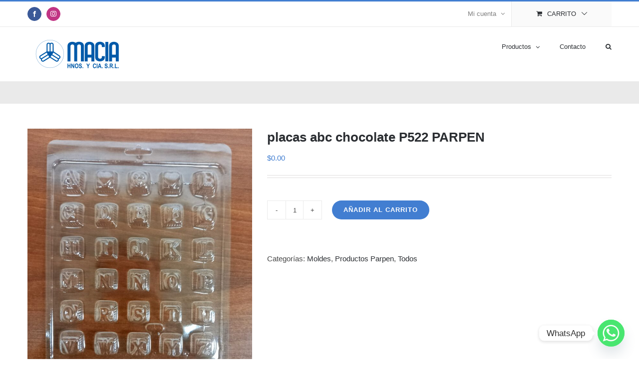

--- FILE ---
content_type: text/html; charset=UTF-8
request_url: https://www.maciahnos.com/producto/placas-abc-chocolate-p522/
body_size: 17130
content:
<!DOCTYPE html>
<html class="avada-html-layout-wide avada-html-header-position-top" lang="es" prefix="og: http://ogp.me/ns# fb: http://ogp.me/ns/fb#">
<head>
	<meta http-equiv="X-UA-Compatible" content="IE=edge" />
	<meta http-equiv="Content-Type" content="text/html; charset=utf-8"/>
	<meta name="viewport" content="width=device-width, initial-scale=1" />
	<title>placas abc chocolate P522 PARPEN &#8211; Macia Hnos</title>
<meta name='robots' content='max-image-preview:large' />
	<style>img:is([sizes="auto" i], [sizes^="auto," i]) { contain-intrinsic-size: 3000px 1500px }</style>
	<link rel="alternate" type="application/rss+xml" title="Macia Hnos &raquo; Feed" href="https://www.maciahnos.com/feed/" />
<link rel="alternate" type="application/rss+xml" title="Macia Hnos &raquo; Feed de los comentarios" href="https://www.maciahnos.com/comments/feed/" />
					<link rel="shortcut icon" href="https://www.maciahnos.com/wp-content/uploads/2020/06/favicon_Mesa-de-trabajo-1.png" type="image/x-icon" />
		
					<!-- Apple Touch Icon -->
			<link rel="apple-touch-icon" sizes="180x180" href="https://www.maciahnos.com/wp-content/uploads/2020/06/favicon_Mesa-de-trabajo-1.png">
		
					<!-- Android Icon -->
			<link rel="icon" sizes="192x192" href="https://www.maciahnos.com/wp-content/uploads/2020/06/favicon_Mesa-de-trabajo-1.png">
		
					<!-- MS Edge Icon -->
			<meta name="msapplication-TileImage" content="https://www.maciahnos.com/wp-content/uploads/2020/06/favicon_Mesa-de-trabajo-1.png">
								
		<meta property="og:locale" content="es_ES"/>
		<meta property="og:type" content="article"/>
		<meta property="og:site_name" content="Macia Hnos"/>
		<meta property="og:title" content="  placas abc chocolate P522 PARPEN"/>
				<meta property="og:url" content="https://www.maciahnos.com/producto/placas-abc-chocolate-p522/"/>
													<meta property="article:modified_time" content="2025-07-01T14:23:57-03:00"/>
											<meta property="og:image" content="https://www.maciahnos.com/wp-content/uploads/2021/04/20210429_114455-scaled.jpg"/>
		<meta property="og:image:width" content="2210"/>
		<meta property="og:image:height" content="2560"/>
		<meta property="og:image:type" content="image/jpeg"/>
				<script type="text/javascript">
/* <![CDATA[ */
window._wpemojiSettings = {"baseUrl":"https:\/\/s.w.org\/images\/core\/emoji\/16.0.1\/72x72\/","ext":".png","svgUrl":"https:\/\/s.w.org\/images\/core\/emoji\/16.0.1\/svg\/","svgExt":".svg","source":{"concatemoji":"https:\/\/www.maciahnos.com\/wp-includes\/js\/wp-emoji-release.min.js?ver=6.8.3"}};
/*! This file is auto-generated */
!function(s,n){var o,i,e;function c(e){try{var t={supportTests:e,timestamp:(new Date).valueOf()};sessionStorage.setItem(o,JSON.stringify(t))}catch(e){}}function p(e,t,n){e.clearRect(0,0,e.canvas.width,e.canvas.height),e.fillText(t,0,0);var t=new Uint32Array(e.getImageData(0,0,e.canvas.width,e.canvas.height).data),a=(e.clearRect(0,0,e.canvas.width,e.canvas.height),e.fillText(n,0,0),new Uint32Array(e.getImageData(0,0,e.canvas.width,e.canvas.height).data));return t.every(function(e,t){return e===a[t]})}function u(e,t){e.clearRect(0,0,e.canvas.width,e.canvas.height),e.fillText(t,0,0);for(var n=e.getImageData(16,16,1,1),a=0;a<n.data.length;a++)if(0!==n.data[a])return!1;return!0}function f(e,t,n,a){switch(t){case"flag":return n(e,"\ud83c\udff3\ufe0f\u200d\u26a7\ufe0f","\ud83c\udff3\ufe0f\u200b\u26a7\ufe0f")?!1:!n(e,"\ud83c\udde8\ud83c\uddf6","\ud83c\udde8\u200b\ud83c\uddf6")&&!n(e,"\ud83c\udff4\udb40\udc67\udb40\udc62\udb40\udc65\udb40\udc6e\udb40\udc67\udb40\udc7f","\ud83c\udff4\u200b\udb40\udc67\u200b\udb40\udc62\u200b\udb40\udc65\u200b\udb40\udc6e\u200b\udb40\udc67\u200b\udb40\udc7f");case"emoji":return!a(e,"\ud83e\udedf")}return!1}function g(e,t,n,a){var r="undefined"!=typeof WorkerGlobalScope&&self instanceof WorkerGlobalScope?new OffscreenCanvas(300,150):s.createElement("canvas"),o=r.getContext("2d",{willReadFrequently:!0}),i=(o.textBaseline="top",o.font="600 32px Arial",{});return e.forEach(function(e){i[e]=t(o,e,n,a)}),i}function t(e){var t=s.createElement("script");t.src=e,t.defer=!0,s.head.appendChild(t)}"undefined"!=typeof Promise&&(o="wpEmojiSettingsSupports",i=["flag","emoji"],n.supports={everything:!0,everythingExceptFlag:!0},e=new Promise(function(e){s.addEventListener("DOMContentLoaded",e,{once:!0})}),new Promise(function(t){var n=function(){try{var e=JSON.parse(sessionStorage.getItem(o));if("object"==typeof e&&"number"==typeof e.timestamp&&(new Date).valueOf()<e.timestamp+604800&&"object"==typeof e.supportTests)return e.supportTests}catch(e){}return null}();if(!n){if("undefined"!=typeof Worker&&"undefined"!=typeof OffscreenCanvas&&"undefined"!=typeof URL&&URL.createObjectURL&&"undefined"!=typeof Blob)try{var e="postMessage("+g.toString()+"("+[JSON.stringify(i),f.toString(),p.toString(),u.toString()].join(",")+"));",a=new Blob([e],{type:"text/javascript"}),r=new Worker(URL.createObjectURL(a),{name:"wpTestEmojiSupports"});return void(r.onmessage=function(e){c(n=e.data),r.terminate(),t(n)})}catch(e){}c(n=g(i,f,p,u))}t(n)}).then(function(e){for(var t in e)n.supports[t]=e[t],n.supports.everything=n.supports.everything&&n.supports[t],"flag"!==t&&(n.supports.everythingExceptFlag=n.supports.everythingExceptFlag&&n.supports[t]);n.supports.everythingExceptFlag=n.supports.everythingExceptFlag&&!n.supports.flag,n.DOMReady=!1,n.readyCallback=function(){n.DOMReady=!0}}).then(function(){return e}).then(function(){var e;n.supports.everything||(n.readyCallback(),(e=n.source||{}).concatemoji?t(e.concatemoji):e.wpemoji&&e.twemoji&&(t(e.twemoji),t(e.wpemoji)))}))}((window,document),window._wpemojiSettings);
/* ]]> */
</script>
<style id='wp-emoji-styles-inline-css' type='text/css'>

	img.wp-smiley, img.emoji {
		display: inline !important;
		border: none !important;
		box-shadow: none !important;
		height: 1em !important;
		width: 1em !important;
		margin: 0 0.07em !important;
		vertical-align: -0.1em !important;
		background: none !important;
		padding: 0 !important;
	}
</style>
<style id='woocommerce-inline-inline-css' type='text/css'>
.woocommerce form .form-row .required { visibility: visible; }
</style>
<link rel='stylesheet' id='chaty-front-css-css' href='https://www.maciahnos.com/wp-content/plugins/chaty/css/chaty-front.min.css?ver=3.5.11766805653' type='text/css' media='all' />
<link rel='stylesheet' id='fusion-dynamic-css-css' href='https://www.maciahnos.com/wp-content/uploads/fusion-styles/43d966f27ea85ac6784ba09a5e7a61ee.min.css?ver=3.12.2' type='text/css' media='all' />
<script type="text/javascript" src="https://www.maciahnos.com/wp-includes/js/jquery/jquery.min.js?ver=3.7.1" id="jquery-core-js"></script>
<script type="text/javascript" src="https://www.maciahnos.com/wp-includes/js/jquery/jquery-migrate.min.js?ver=3.4.1" id="jquery-migrate-js"></script>
<script type="text/javascript" src="https://www.maciahnos.com/wp-content/plugins/woocommerce/assets/js/jquery-blockui/jquery.blockUI.min.js?ver=2.7.0-wc.10.4.3" id="wc-jquery-blockui-js" defer="defer" data-wp-strategy="defer"></script>
<script type="text/javascript" id="wc-add-to-cart-js-extra">
/* <![CDATA[ */
var wc_add_to_cart_params = {"ajax_url":"\/wp-admin\/admin-ajax.php","wc_ajax_url":"\/?wc-ajax=%%endpoint%%","i18n_view_cart":"Ver carrito","cart_url":"https:\/\/www.maciahnos.com\/carrito\/","is_cart":"","cart_redirect_after_add":"no"};
/* ]]> */
</script>
<script type="text/javascript" src="https://www.maciahnos.com/wp-content/plugins/woocommerce/assets/js/frontend/add-to-cart.min.js?ver=10.4.3" id="wc-add-to-cart-js" defer="defer" data-wp-strategy="defer"></script>
<script type="text/javascript" src="https://www.maciahnos.com/wp-content/plugins/woocommerce/assets/js/zoom/jquery.zoom.min.js?ver=1.7.21-wc.10.4.3" id="wc-zoom-js" defer="defer" data-wp-strategy="defer"></script>
<script type="text/javascript" src="https://www.maciahnos.com/wp-content/plugins/woocommerce/assets/js/flexslider/jquery.flexslider.min.js?ver=2.7.2-wc.10.4.3" id="wc-flexslider-js" defer="defer" data-wp-strategy="defer"></script>
<script type="text/javascript" id="wc-single-product-js-extra">
/* <![CDATA[ */
var wc_single_product_params = {"i18n_required_rating_text":"Por favor elige una puntuaci\u00f3n","i18n_rating_options":["1 de 5 estrellas","2 de 5 estrellas","3 de 5 estrellas","4 de 5 estrellas","5 de 5 estrellas"],"i18n_product_gallery_trigger_text":"Ver galer\u00eda de im\u00e1genes a pantalla completa","review_rating_required":"no","flexslider":{"rtl":false,"animation":"slide","smoothHeight":true,"directionNav":true,"controlNav":"thumbnails","slideshow":false,"animationSpeed":500,"animationLoop":false,"allowOneSlide":false,"prevText":"<i class=\"awb-icon-angle-left\"><\/i>","nextText":"<i class=\"awb-icon-angle-right\"><\/i>"},"zoom_enabled":"1","zoom_options":[],"photoswipe_enabled":"","photoswipe_options":{"shareEl":false,"closeOnScroll":false,"history":false,"hideAnimationDuration":0,"showAnimationDuration":0},"flexslider_enabled":"1"};
/* ]]> */
</script>
<script type="text/javascript" src="https://www.maciahnos.com/wp-content/plugins/woocommerce/assets/js/frontend/single-product.min.js?ver=10.4.3" id="wc-single-product-js" defer="defer" data-wp-strategy="defer"></script>
<script type="text/javascript" src="https://www.maciahnos.com/wp-content/plugins/woocommerce/assets/js/js-cookie/js.cookie.min.js?ver=2.1.4-wc.10.4.3" id="wc-js-cookie-js" defer="defer" data-wp-strategy="defer"></script>
<script type="text/javascript" id="woocommerce-js-extra">
/* <![CDATA[ */
var woocommerce_params = {"ajax_url":"\/wp-admin\/admin-ajax.php","wc_ajax_url":"\/?wc-ajax=%%endpoint%%","i18n_password_show":"Mostrar contrase\u00f1a","i18n_password_hide":"Ocultar contrase\u00f1a"};
/* ]]> */
</script>
<script type="text/javascript" src="https://www.maciahnos.com/wp-content/plugins/woocommerce/assets/js/frontend/woocommerce.min.js?ver=10.4.3" id="woocommerce-js" defer="defer" data-wp-strategy="defer"></script>
<link rel="https://api.w.org/" href="https://www.maciahnos.com/wp-json/" /><link rel="alternate" title="JSON" type="application/json" href="https://www.maciahnos.com/wp-json/wp/v2/product/20493" /><link rel="EditURI" type="application/rsd+xml" title="RSD" href="https://www.maciahnos.com/xmlrpc.php?rsd" />
<meta name="generator" content="WordPress 6.8.3" />
<meta name="generator" content="WooCommerce 10.4.3" />
<link rel="canonical" href="https://www.maciahnos.com/producto/placas-abc-chocolate-p522/" />
<link rel='shortlink' href='https://www.maciahnos.com/?p=20493' />
<link rel="alternate" title="oEmbed (JSON)" type="application/json+oembed" href="https://www.maciahnos.com/wp-json/oembed/1.0/embed?url=https%3A%2F%2Fwww.maciahnos.com%2Fproducto%2Fplacas-abc-chocolate-p522%2F" />
<link rel="alternate" title="oEmbed (XML)" type="text/xml+oembed" href="https://www.maciahnos.com/wp-json/oembed/1.0/embed?url=https%3A%2F%2Fwww.maciahnos.com%2Fproducto%2Fplacas-abc-chocolate-p522%2F&#038;format=xml" />
<style type="text/css" id="css-fb-visibility">@media screen and (max-width: 640px){.fusion-no-small-visibility{display:none !important;}body .sm-text-align-center{text-align:center !important;}body .sm-text-align-left{text-align:left !important;}body .sm-text-align-right{text-align:right !important;}body .sm-flex-align-center{justify-content:center !important;}body .sm-flex-align-flex-start{justify-content:flex-start !important;}body .sm-flex-align-flex-end{justify-content:flex-end !important;}body .sm-mx-auto{margin-left:auto !important;margin-right:auto !important;}body .sm-ml-auto{margin-left:auto !important;}body .sm-mr-auto{margin-right:auto !important;}body .fusion-absolute-position-small{position:absolute;top:auto;width:100%;}.awb-sticky.awb-sticky-small{ position: sticky; top: var(--awb-sticky-offset,0); }}@media screen and (min-width: 641px) and (max-width: 1024px){.fusion-no-medium-visibility{display:none !important;}body .md-text-align-center{text-align:center !important;}body .md-text-align-left{text-align:left !important;}body .md-text-align-right{text-align:right !important;}body .md-flex-align-center{justify-content:center !important;}body .md-flex-align-flex-start{justify-content:flex-start !important;}body .md-flex-align-flex-end{justify-content:flex-end !important;}body .md-mx-auto{margin-left:auto !important;margin-right:auto !important;}body .md-ml-auto{margin-left:auto !important;}body .md-mr-auto{margin-right:auto !important;}body .fusion-absolute-position-medium{position:absolute;top:auto;width:100%;}.awb-sticky.awb-sticky-medium{ position: sticky; top: var(--awb-sticky-offset,0); }}@media screen and (min-width: 1025px){.fusion-no-large-visibility{display:none !important;}body .lg-text-align-center{text-align:center !important;}body .lg-text-align-left{text-align:left !important;}body .lg-text-align-right{text-align:right !important;}body .lg-flex-align-center{justify-content:center !important;}body .lg-flex-align-flex-start{justify-content:flex-start !important;}body .lg-flex-align-flex-end{justify-content:flex-end !important;}body .lg-mx-auto{margin-left:auto !important;margin-right:auto !important;}body .lg-ml-auto{margin-left:auto !important;}body .lg-mr-auto{margin-right:auto !important;}body .fusion-absolute-position-large{position:absolute;top:auto;width:100%;}.awb-sticky.awb-sticky-large{ position: sticky; top: var(--awb-sticky-offset,0); }}</style>	<noscript><style>.woocommerce-product-gallery{ opacity: 1 !important; }</style></noscript>
			<script type="text/javascript">
			var doc = document.documentElement;
			doc.setAttribute( 'data-useragent', navigator.userAgent );
		</script>
		
	<html>
<head>
<meta name="google-site-verification" content="gzyXLlGdMzy1I3rAEFzZVhHwFiOczoQtclVfK5I0pj0" />
</head>
</html></head>

<body class="wp-singular product-template-default single single-product postid-20493 wp-theme-Avada theme-Avada woocommerce woocommerce-page woocommerce-no-js fusion-image-hovers fusion-pagination-sizing fusion-button_type-flat fusion-button_span-no fusion-button_gradient-linear avada-image-rollover-circle-yes avada-image-rollover-yes avada-image-rollover-direction-bottom fusion-body ltr fusion-sticky-header no-mobile-slidingbar avada-has-rev-slider-styles fusion-disable-outline fusion-sub-menu-fade mobile-logo-pos-left layout-wide-mode avada-has-boxed-modal-shadow-none layout-scroll-offset-full avada-has-zero-margin-offset-top fusion-top-header menu-text-align-left fusion-woo-product-design-classic fusion-woo-shop-page-columns-4 fusion-woo-related-columns-4 fusion-woo-archive-page-columns-4 avada-has-woo-gallery-disabled woo-sale-badge-circle woo-outofstock-badge-top_bar mobile-menu-design-modern fusion-hide-pagination-text fusion-header-layout-v2 avada-responsive avada-footer-fx-none avada-menu-highlight-style-bar fusion-search-form-classic fusion-main-menu-search-overlay fusion-avatar-square avada-sticky-shrinkage avada-dropdown-styles avada-blog-layout-grid avada-blog-archive-layout-grid avada-header-shadow-no avada-menu-icon-position-left avada-has-megamenu-shadow avada-has-pagetitle-100-width avada-has-pagetitle-bg-full avada-has-mobile-menu-search avada-has-main-nav-search-icon avada-has-titlebar-bar_and_content avada-has-pagination-padding avada-flyout-menu-direction-fade avada-ec-views-v1" data-awb-post-id="20493">
		<a class="skip-link screen-reader-text" href="#content">Saltar al contenido</a>

	<div id="boxed-wrapper">
		
		<div id="wrapper" class="fusion-wrapper">
			<div id="home" style="position:relative;top:-1px;"></div>
							
					
			<header class="fusion-header-wrapper">
				<div class="fusion-header-v2 fusion-logo-alignment fusion-logo-left fusion-sticky-menu-1 fusion-sticky-logo-1 fusion-mobile-logo-  fusion-mobile-menu-design-modern">
					
<div class="fusion-secondary-header">
	<div class="fusion-row">
					<div class="fusion-alignleft">
				<div class="fusion-social-links-header"><div class="fusion-social-networks boxed-icons"><div class="fusion-social-networks-wrapper"><a  class="fusion-social-network-icon fusion-tooltip fusion-facebook awb-icon-facebook" style="color:#ffffff;background-color:#3b5998;border-color:#3b5998;" data-placement="left" data-title="Facebook" data-toggle="tooltip" title="Facebook" href="https://www.facebook.com/profile.php?id=100011427888104" target="_blank" rel="noreferrer"><span class="screen-reader-text">Facebook</span></a><a  class="fusion-social-network-icon fusion-tooltip fusion-instagram awb-icon-instagram" style="color:#ffffff;background-color:#c13584;border-color:#c13584;" data-placement="left" data-title="Instagram" data-toggle="tooltip" title="Instagram" href="https://www.instagram.com/maciahnos" target="_blank" rel="noopener noreferrer"><span class="screen-reader-text">Instagram</span></a></div></div></div>			</div>
							<div class="fusion-alignright">
				<nav class="fusion-secondary-menu" role="navigation" aria-label="Menú secundario"><ul id="menu-classic-shop-top-secondary-menu" class="menu"><li class="menu-item fusion-dropdown-menu menu-item-has-children fusion-custom-menu-item fusion-menu-login-box"><a href="https://www.maciahnos.com/cuenta/" aria-haspopup="true" class="fusion-bar-highlight"><span class="menu-text">Mi cuenta</span><span class="fusion-caret"><i class="fusion-dropdown-indicator"></i></span></a><div class="fusion-custom-menu-item-contents"><form action="https://www.maciahnos.com/wp-login.php" name="loginform" method="post"><p><input type="text" class="input-text" name="log" id="username-classic-shop-top-secondary-menu-696ebdca355c7" value="" placeholder="Username" /></p><p><input type="password" class="input-text" name="pwd" id="password-classic-shop-top-secondary-menu-696ebdca355c7" value="" placeholder="Password" /></p><p class="fusion-remember-checkbox"><label for="fusion-menu-login-box-rememberme-classic-shop-top-secondary-menu-696ebdca355c7"><input name="rememberme" type="checkbox" id="fusion-menu-login-box-rememberme" value="forever"> Recuérdame</label></p><input type="hidden" name="fusion_woo_login_box" value="true" /><p class="fusion-login-box-submit"><input type="submit" name="wp-submit" id="wp-submit-classic-shop-top-secondary-menu-696ebdca355c7" class="button button-small default comment-submit" value="Acceso"><input type="hidden" name="redirect" value=""></p></form><a class="fusion-menu-login-box-register" href="https://www.maciahnos.com/cuenta/" title="Registrar">Registrar</a></div></li><li class="fusion-custom-menu-item fusion-menu-cart fusion-secondary-menu-cart"><a class="fusion-secondary-menu-icon fusion-bar-highlight" href="https://www.maciahnos.com/carrito/"><span class="menu-text" aria-label="Ver carrito">Carrito</span></a></li></ul></nav><nav class="fusion-mobile-nav-holder fusion-mobile-menu-text-align-left" aria-label="Menú movil secundario"></nav>			</div>
			</div>
</div>
<div class="fusion-header-sticky-height"></div>
<div class="fusion-header">
	<div class="fusion-row">
					<div class="fusion-logo" data-margin-top="10px" data-margin-bottom="10px" data-margin-left="0px" data-margin-right="0px">
			<a class="fusion-logo-link"  href="http://www.maciahnos.com" >

						<!-- standard logo -->
			<img src="https://www.maciahnos.com/wp-content/uploads/2020/05/logo-macia-02-1-e1588891373269.png" srcset="https://www.maciahnos.com/wp-content/uploads/2020/05/logo-macia-02-1-e1588891373269.png 1x" width="200" height="83" alt="Macia Hnos Logo" data-retina_logo_url="" class="fusion-standard-logo" />

			
											<!-- sticky header logo -->
				<img src="https://www.maciahnos.com/wp-content/uploads/2020/03/logo-macia-02-e1584326626697.png" srcset="https://www.maciahnos.com/wp-content/uploads/2020/03/logo-macia-02-e1584326626697.png 1x" width="180" height="75" alt="Macia Hnos Logo" data-retina_logo_url="" class="fusion-sticky-logo" />
					</a>
		</div>		<nav class="fusion-main-menu" aria-label="Menú principal"><div class="fusion-overlay-search">		<form role="search" class="searchform fusion-search-form  fusion-search-form-classic" method="get" action="https://www.maciahnos.com/">
			<div class="fusion-search-form-content">

				
				<div class="fusion-search-field search-field">
					<label><span class="screen-reader-text">Buscar:</span>
													<input type="search" value="" name="s" class="s" placeholder="Buscar..." required aria-required="true" aria-label="Buscar..."/>
											</label>
				</div>
				<div class="fusion-search-button search-button">
					<input type="submit" class="fusion-search-submit searchsubmit" aria-label="Buscar" value="&#xf002;" />
									</div>

				
			</div>


			
		</form>
		<div class="fusion-search-spacer"></div><a href="#" role="button" aria-label="Close Search" class="fusion-close-search"></a></div><ul id="menu-principal" class="fusion-menu"><li  id="menu-item-17798"  class="menu-item menu-item-type-custom menu-item-object-custom menu-item-has-children menu-item-17798 fusion-dropdown-menu"  data-item-id="17798"><a  href="#" class="fusion-bar-highlight"><span class="menu-text">Productos</span> <span class="fusion-caret"><i class="fusion-dropdown-indicator" aria-hidden="true"></i></span></a><ul class="sub-menu"><li  id="menu-item-17849"  class="menu-item menu-item-type-post_type menu-item-object-page menu-item-home menu-item-17849 fusion-dropdown-submenu" ><a  href="https://www.maciahnos.com/" class="fusion-bar-highlight"><span>Inicio</span></a></li><li  id="menu-item-18789"  class="menu-item menu-item-type-post_type menu-item-object-page menu-item-18789 fusion-dropdown-submenu" ><a  href="https://www.maciahnos.com/materias-primas/" class="fusion-bar-highlight"><span>Materias primas</span></a></li><li  id="menu-item-18790"  class="menu-item menu-item-type-post_type menu-item-object-page menu-item-18790 fusion-dropdown-submenu" ><a  href="https://www.maciahnos.com/cocina-bazar/" class="fusion-bar-highlight"><span>Bazar / Cocina</span></a></li><li  id="menu-item-18788"  class="menu-item menu-item-type-post_type menu-item-object-page menu-item-18788 fusion-dropdown-submenu" ><a  href="https://www.maciahnos.com/reposteria/" class="fusion-bar-highlight"><span>Reposteria</span></a></li><li  id="menu-item-19746"  class="menu-item menu-item-type-post_type menu-item-object-page menu-item-19746 fusion-dropdown-submenu" ><a  href="https://www.maciahnos.com/condimentos/" class="fusion-bar-highlight"><span>Condimentos</span></a></li><li  id="menu-item-18787"  class="menu-item menu-item-type-post_type menu-item-object-page menu-item-18787 fusion-dropdown-submenu" ><a  href="https://www.maciahnos.com/moldes/" class="fusion-bar-highlight"><span>Moldes</span></a></li><li  id="menu-item-18709"  class="menu-item menu-item-type-custom menu-item-object-custom menu-item-18709 fusion-dropdown-submenu" ><a  target="_blank" rel="noopener noreferrer" href="http://www.maciahnos.com/wp-content/uploads/2020/06/hojalata.pdf" class="fusion-bar-highlight"><span>Hojalata</span></a></li><li  id="menu-item-18710"  class="menu-item menu-item-type-custom menu-item-object-custom menu-item-18710 fusion-dropdown-submenu" ><a  target="_blank" rel="noopener noreferrer" href="http://www.maciahnos.com/wp-content/uploads/2020/05/Catalogo-Placas-Pvc.pdf" class="fusion-bar-highlight"><span>Placas PVC</span></a></li><li  id="menu-item-20243"  class="menu-item menu-item-type-post_type menu-item-object-page menu-item-20243 fusion-dropdown-submenu" ><a  href="https://www.maciahnos.com/parpen/" class="fusion-bar-highlight"><span>Productos Parpen</span></a></li></ul></li><li  id="menu-item-17802"  class="menu-item menu-item-type-custom menu-item-object-custom menu-item-17802"  data-item-id="17802"><a  href="http://maciahnos.com/#contact" class="fusion-bar-highlight"><span class="menu-text">Contacto</span></a></li><li class="fusion-custom-menu-item fusion-main-menu-search fusion-search-overlay"><a class="fusion-main-menu-icon fusion-bar-highlight" href="#" aria-label="Buscar" data-title="Buscar" title="Buscar" role="button" aria-expanded="false"></a></li></ul></nav><nav class="fusion-main-menu fusion-sticky-menu" aria-label="Main Menu Sticky"><div class="fusion-overlay-search">		<form role="search" class="searchform fusion-search-form  fusion-search-form-classic" method="get" action="https://www.maciahnos.com/">
			<div class="fusion-search-form-content">

				
				<div class="fusion-search-field search-field">
					<label><span class="screen-reader-text">Buscar:</span>
													<input type="search" value="" name="s" class="s" placeholder="Buscar..." required aria-required="true" aria-label="Buscar..."/>
											</label>
				</div>
				<div class="fusion-search-button search-button">
					<input type="submit" class="fusion-search-submit searchsubmit" aria-label="Buscar" value="&#xf002;" />
									</div>

				
			</div>


			
		</form>
		<div class="fusion-search-spacer"></div><a href="#" role="button" aria-label="Close Search" class="fusion-close-search"></a></div><ul id="menu-principal-1" class="fusion-menu"><li   class="menu-item menu-item-type-custom menu-item-object-custom menu-item-has-children menu-item-17798 fusion-dropdown-menu"  data-item-id="17798"><a  href="#" class="fusion-bar-highlight"><span class="menu-text">Productos</span> <span class="fusion-caret"><i class="fusion-dropdown-indicator" aria-hidden="true"></i></span></a><ul class="sub-menu"><li   class="menu-item menu-item-type-post_type menu-item-object-page menu-item-home menu-item-17849 fusion-dropdown-submenu" ><a  href="https://www.maciahnos.com/" class="fusion-bar-highlight"><span>Inicio</span></a></li><li   class="menu-item menu-item-type-post_type menu-item-object-page menu-item-18789 fusion-dropdown-submenu" ><a  href="https://www.maciahnos.com/materias-primas/" class="fusion-bar-highlight"><span>Materias primas</span></a></li><li   class="menu-item menu-item-type-post_type menu-item-object-page menu-item-18790 fusion-dropdown-submenu" ><a  href="https://www.maciahnos.com/cocina-bazar/" class="fusion-bar-highlight"><span>Bazar / Cocina</span></a></li><li   class="menu-item menu-item-type-post_type menu-item-object-page menu-item-18788 fusion-dropdown-submenu" ><a  href="https://www.maciahnos.com/reposteria/" class="fusion-bar-highlight"><span>Reposteria</span></a></li><li   class="menu-item menu-item-type-post_type menu-item-object-page menu-item-19746 fusion-dropdown-submenu" ><a  href="https://www.maciahnos.com/condimentos/" class="fusion-bar-highlight"><span>Condimentos</span></a></li><li   class="menu-item menu-item-type-post_type menu-item-object-page menu-item-18787 fusion-dropdown-submenu" ><a  href="https://www.maciahnos.com/moldes/" class="fusion-bar-highlight"><span>Moldes</span></a></li><li   class="menu-item menu-item-type-custom menu-item-object-custom menu-item-18709 fusion-dropdown-submenu" ><a  target="_blank" rel="noopener noreferrer" href="http://www.maciahnos.com/wp-content/uploads/2020/06/hojalata.pdf" class="fusion-bar-highlight"><span>Hojalata</span></a></li><li   class="menu-item menu-item-type-custom menu-item-object-custom menu-item-18710 fusion-dropdown-submenu" ><a  target="_blank" rel="noopener noreferrer" href="http://www.maciahnos.com/wp-content/uploads/2020/05/Catalogo-Placas-Pvc.pdf" class="fusion-bar-highlight"><span>Placas PVC</span></a></li><li   class="menu-item menu-item-type-post_type menu-item-object-page menu-item-20243 fusion-dropdown-submenu" ><a  href="https://www.maciahnos.com/parpen/" class="fusion-bar-highlight"><span>Productos Parpen</span></a></li></ul></li><li   class="menu-item menu-item-type-custom menu-item-object-custom menu-item-17802"  data-item-id="17802"><a  href="http://maciahnos.com/#contact" class="fusion-bar-highlight"><span class="menu-text">Contacto</span></a></li><li class="fusion-custom-menu-item fusion-main-menu-search fusion-search-overlay"><a class="fusion-main-menu-icon fusion-bar-highlight" href="#" aria-label="Buscar" data-title="Buscar" title="Buscar" role="button" aria-expanded="false"></a></li></ul></nav><div class="fusion-mobile-navigation"><ul id="menu-principal-2" class="fusion-mobile-menu"><li   class="menu-item menu-item-type-custom menu-item-object-custom menu-item-has-children menu-item-17798 fusion-dropdown-menu"  data-item-id="17798"><a  href="#" class="fusion-bar-highlight"><span class="menu-text">Productos</span> <span class="fusion-caret"><i class="fusion-dropdown-indicator" aria-hidden="true"></i></span></a><ul class="sub-menu"><li   class="menu-item menu-item-type-post_type menu-item-object-page menu-item-home menu-item-17849 fusion-dropdown-submenu" ><a  href="https://www.maciahnos.com/" class="fusion-bar-highlight"><span>Inicio</span></a></li><li   class="menu-item menu-item-type-post_type menu-item-object-page menu-item-18789 fusion-dropdown-submenu" ><a  href="https://www.maciahnos.com/materias-primas/" class="fusion-bar-highlight"><span>Materias primas</span></a></li><li   class="menu-item menu-item-type-post_type menu-item-object-page menu-item-18790 fusion-dropdown-submenu" ><a  href="https://www.maciahnos.com/cocina-bazar/" class="fusion-bar-highlight"><span>Bazar / Cocina</span></a></li><li   class="menu-item menu-item-type-post_type menu-item-object-page menu-item-18788 fusion-dropdown-submenu" ><a  href="https://www.maciahnos.com/reposteria/" class="fusion-bar-highlight"><span>Reposteria</span></a></li><li   class="menu-item menu-item-type-post_type menu-item-object-page menu-item-19746 fusion-dropdown-submenu" ><a  href="https://www.maciahnos.com/condimentos/" class="fusion-bar-highlight"><span>Condimentos</span></a></li><li   class="menu-item menu-item-type-post_type menu-item-object-page menu-item-18787 fusion-dropdown-submenu" ><a  href="https://www.maciahnos.com/moldes/" class="fusion-bar-highlight"><span>Moldes</span></a></li><li   class="menu-item menu-item-type-custom menu-item-object-custom menu-item-18709 fusion-dropdown-submenu" ><a  target="_blank" rel="noopener noreferrer" href="http://www.maciahnos.com/wp-content/uploads/2020/06/hojalata.pdf" class="fusion-bar-highlight"><span>Hojalata</span></a></li><li   class="menu-item menu-item-type-custom menu-item-object-custom menu-item-18710 fusion-dropdown-submenu" ><a  target="_blank" rel="noopener noreferrer" href="http://www.maciahnos.com/wp-content/uploads/2020/05/Catalogo-Placas-Pvc.pdf" class="fusion-bar-highlight"><span>Placas PVC</span></a></li><li   class="menu-item menu-item-type-post_type menu-item-object-page menu-item-20243 fusion-dropdown-submenu" ><a  href="https://www.maciahnos.com/parpen/" class="fusion-bar-highlight"><span>Productos Parpen</span></a></li></ul></li><li   class="menu-item menu-item-type-custom menu-item-object-custom menu-item-17802"  data-item-id="17802"><a  href="http://maciahnos.com/#contact" class="fusion-bar-highlight"><span class="menu-text">Contacto</span></a></li></ul></div>	<div class="fusion-mobile-menu-icons">
							<a href="#" class="fusion-icon awb-icon-bars" aria-label="Alternar menú móvil" aria-expanded="false"></a>
		
					<a href="#" class="fusion-icon awb-icon-search" aria-label="Alternar búsqueda en móvil"></a>
		
		
			</div>

<nav class="fusion-mobile-nav-holder fusion-mobile-menu-text-align-left" aria-label="Main Menu Mobile"></nav>

	<nav class="fusion-mobile-nav-holder fusion-mobile-menu-text-align-left fusion-mobile-sticky-nav-holder" aria-label="Main Menu Mobile Sticky"></nav>
		
<div class="fusion-clearfix"></div>
<div class="fusion-mobile-menu-search">
			<form role="search" class="searchform fusion-search-form  fusion-search-form-classic" method="get" action="https://www.maciahnos.com/">
			<div class="fusion-search-form-content">

				
				<div class="fusion-search-field search-field">
					<label><span class="screen-reader-text">Buscar:</span>
													<input type="search" value="" name="s" class="s" placeholder="Buscar..." required aria-required="true" aria-label="Buscar..."/>
											</label>
				</div>
				<div class="fusion-search-button search-button">
					<input type="submit" class="fusion-search-submit searchsubmit" aria-label="Buscar" value="&#xf002;" />
									</div>

				
			</div>


			
		</form>
		</div>
			</div>
</div>
				</div>
				<div class="fusion-clearfix"></div>
			</header>
								
							<div id="sliders-container" class="fusion-slider-visibility">
					</div>
				
					
							
			<section class="avada-page-titlebar-wrapper" aria-label="Barra de título de la página">
	<div class="fusion-page-title-bar fusion-page-title-bar-breadcrumbs fusion-page-title-bar-center">
		<div class="fusion-page-title-row">
			<div class="fusion-page-title-wrapper">
				<div class="fusion-page-title-captions">

					
																
				</div>

				
			</div>
		</div>
	</div>
</section>

						<main id="main" class="clearfix ">
				<div class="fusion-row" style="">

			<div class="woocommerce-container">
			<section id="content" class="" style="width: 100%;">
		
					
			<div class="woocommerce-notices-wrapper"></div><div id="product-20493" class="product type-product post-20493 status-publish first instock product_cat-moldes product_cat-parpen product_cat-todos has-post-thumbnail shipping-taxable purchasable product-type-simple product-grid-view">

	<div class="avada-single-product-gallery-wrapper avada-product-images-global avada-product-images-thumbnails-bottom">
<div class="woocommerce-product-gallery woocommerce-product-gallery--with-images woocommerce-product-gallery--columns-4 images avada-product-gallery" data-columns="4" style="opacity: 0; transition: opacity .25s ease-in-out;">
	<div class="woocommerce-product-gallery__wrapper">
		<div data-thumb="https://www.maciahnos.com/wp-content/uploads/2021/04/20210429_114455-scaled-100x100.jpg" data-thumb-alt="placas abc chocolate P522 PARPEN" data-thumb-srcset="https://www.maciahnos.com/wp-content/uploads/2021/04/20210429_114455-66x66.jpg 66w, https://www.maciahnos.com/wp-content/uploads/2021/04/20210429_114455-100x100.jpg 100w, https://www.maciahnos.com/wp-content/uploads/2021/04/20210429_114455-150x150.jpg 150w, https://www.maciahnos.com/wp-content/uploads/2021/04/20210429_114455-scaled.jpg 2210w"  data-thumb-sizes="(max-width: 100px) 100vw, 100px" class="woocommerce-product-gallery__image"><a href="https://www.maciahnos.com/wp-content/uploads/2021/04/20210429_114455-scaled.jpg"><img width="700" height="811" src="https://www.maciahnos.com/wp-content/uploads/2021/04/20210429_114455-700x811.jpg" class="wp-post-image" alt="placas abc chocolate P522 PARPEN" data-caption="" data-src="https://www.maciahnos.com/wp-content/uploads/2021/04/20210429_114455-scaled.jpg" data-large_image="https://www.maciahnos.com/wp-content/uploads/2021/04/20210429_114455-scaled.jpg" data-large_image_width="2210" data-large_image_height="2560" decoding="async" fetchpriority="high" srcset="https://www.maciahnos.com/wp-content/uploads/2021/04/20210429_114455-200x232.jpg 200w, https://www.maciahnos.com/wp-content/uploads/2021/04/20210429_114455-259x300.jpg 259w, https://www.maciahnos.com/wp-content/uploads/2021/04/20210429_114455-400x463.jpg 400w, https://www.maciahnos.com/wp-content/uploads/2021/04/20210429_114455-500x579.jpg 500w, https://www.maciahnos.com/wp-content/uploads/2021/04/20210429_114455-600x695.jpg 600w, https://www.maciahnos.com/wp-content/uploads/2021/04/20210429_114455-700x811.jpg 700w, https://www.maciahnos.com/wp-content/uploads/2021/04/20210429_114455-768x890.jpg 768w, https://www.maciahnos.com/wp-content/uploads/2021/04/20210429_114455-800x927.jpg 800w, https://www.maciahnos.com/wp-content/uploads/2021/04/20210429_114455-884x1024.jpg 884w, https://www.maciahnos.com/wp-content/uploads/2021/04/20210429_114455-1200x1390.jpg 1200w, https://www.maciahnos.com/wp-content/uploads/2021/04/20210429_114455-1326x1536.jpg 1326w, https://www.maciahnos.com/wp-content/uploads/2021/04/20210429_114455-1768x2048.jpg 1768w" sizes="(max-width: 700px) 100vw, 700px" /></a><a class="avada-product-gallery-lightbox-trigger" href="https://www.maciahnos.com/wp-content/uploads/2021/04/20210429_114455-scaled.jpg" data-rel="iLightbox[]" alt="" data-title="20210429_114455" title="20210429_114455" data-caption=""></a></div>	</div>
</div>
</div>

	<div class="summary entry-summary">
		<div class="summary-container"><h1 itemprop="name" class="product_title entry-title">placas abc chocolate P522 PARPEN</h1>
<p class="price"><span class="woocommerce-Price-amount amount"><bdi><span class="woocommerce-Price-currencySymbol">&#36;</span>0.00</bdi></span></p>
<div class="avada-availability">
	</div>
<div class="product-border fusion-separator sep-"></div>

	
	<form class="cart" action="https://www.maciahnos.com/producto/placas-abc-chocolate-p522/" method="post" enctype='multipart/form-data'>
		
		<div class="quantity">
		<label class="screen-reader-text" for="quantity_696ebdca4375f">placas abc chocolate P522 PARPEN cantidad</label>
	<input
		type="number"
				id="quantity_696ebdca4375f"
		class="input-text qty text"
		name="quantity"
		value="1"
		aria-label="Cantidad de productos"
				min="1"
							step="1"
			placeholder=""
			inputmode="numeric"
			autocomplete="off"
			/>
	</div>

		<button type="submit" name="add-to-cart" value="20493" class="single_add_to_cart_button button alt">Añadir al carrito</button>

			</form>

	
<div class="product_meta">

	
	
	<span class="posted_in">Categorías: <a href="https://www.maciahnos.com/categoria-producto/moldes/" rel="tag">Moldes</a>, <a href="https://www.maciahnos.com/categoria-producto/parpen/" rel="tag">Productos Parpen</a>, <a href="https://www.maciahnos.com/categoria-producto/todos/" rel="tag">Todos</a></span>
	
	
</div>
</div>	</div>

	<div class="fusion-clearfix"></div>

<div class="fusion-clearfix"></div>
	<section class="related products">

					<h2>Productos relacionados</h2>
				<ul class="products clearfix products-4">

			
					<li class="product type-product post-18114 status-publish first instock product_cat-materias-primas product_cat-todos has-post-thumbnail shipping-taxable purchasable product-type-simple product-grid-view">
	<div class="fusion-product-wrapper">
<a href="https://www.maciahnos.com/producto/semita-diastasica-bolsa/" class="product-images" aria-label="Semita diastática">

<div class="featured-image">
		<img width="500" height="331" src="https://www.maciahnos.com/wp-content/uploads/2020/03/21-500x331.jpg" class="attachment-woocommerce_thumbnail size-woocommerce_thumbnail wp-post-image" alt="" decoding="async" srcset="https://www.maciahnos.com/wp-content/uploads/2020/03/21-200x133.jpg 200w, https://www.maciahnos.com/wp-content/uploads/2020/03/21-300x199.jpg 300w, https://www.maciahnos.com/wp-content/uploads/2020/03/21-400x265.jpg 400w, https://www.maciahnos.com/wp-content/uploads/2020/03/21-500x331.jpg 500w, https://www.maciahnos.com/wp-content/uploads/2020/03/21-600x398.jpg 600w, https://www.maciahnos.com/wp-content/uploads/2020/03/21-700x464.jpg 700w, https://www.maciahnos.com/wp-content/uploads/2020/03/21.jpg 720w" sizes="(max-width: 500px) 100vw, 500px" />
						<div class="cart-loading"><i class="awb-icon-spinner" aria-hidden="true"></i></div>
			</div>
</a>
<div class="fusion-product-content">
	<div class="product-details">
		<div class="product-details-container">
<h3 class="product-title">
	<a href="https://www.maciahnos.com/producto/semita-diastasica-bolsa/">
		Semita diastática	</a>
</h3>
<div class="fusion-price-rating">

	<span class="price"><span class="woocommerce-Price-amount amount"><bdi><span class="woocommerce-Price-currencySymbol">&#36;</span>3,612.91</bdi></span></span>
		</div>
	</div>
</div>


	<div class="product-buttons">
		<div class="fusion-content-sep sep-double sep-solid"></div>
		<div class="product-buttons-container clearfix">
<a href="/producto/placas-abc-chocolate-p522/?add-to-cart=18114" aria-describedby="woocommerce_loop_add_to_cart_link_describedby_18114" data-quantity="1" class="button product_type_simple add_to_cart_button ajax_add_to_cart" data-product_id="18114" data-product_sku="" aria-label="Añadir al carrito: &ldquo;Semita diastática&rdquo;" rel="nofollow">Añadir al carrito</a>	<span id="woocommerce_loop_add_to_cart_link_describedby_18114" class="screen-reader-text">
			</span>

<a href="https://www.maciahnos.com/producto/semita-diastasica-bolsa/" class="show_details_button">
	Detalles</a>


	</div>
	</div>

	</div> </div>
</li>

			
					<li class="product type-product post-18110 status-publish instock product_cat-materias-primas product_cat-todos has-post-thumbnail shipping-taxable purchasable product-type-variable product-grid-view">
	<div class="fusion-product-wrapper">
<a href="https://www.maciahnos.com/producto/aditivo-pan-concentrado-pote/" class="product-images" aria-label="Aditivo concentrado para panificacion">

<div class="featured-image">
		<img width="500" height="331" src="https://www.maciahnos.com/wp-content/uploads/2020/03/17-500x331.jpg" class="attachment-woocommerce_thumbnail size-woocommerce_thumbnail wp-post-image" alt="" decoding="async" srcset="https://www.maciahnos.com/wp-content/uploads/2020/03/17-200x133.jpg 200w, https://www.maciahnos.com/wp-content/uploads/2020/03/17-300x199.jpg 300w, https://www.maciahnos.com/wp-content/uploads/2020/03/17-400x265.jpg 400w, https://www.maciahnos.com/wp-content/uploads/2020/03/17-500x331.jpg 500w, https://www.maciahnos.com/wp-content/uploads/2020/03/17-600x398.jpg 600w, https://www.maciahnos.com/wp-content/uploads/2020/03/17-700x464.jpg 700w, https://www.maciahnos.com/wp-content/uploads/2020/03/17.jpg 720w" sizes="(max-width: 500px) 100vw, 500px" />
						<div class="cart-loading"><i class="awb-icon-spinner" aria-hidden="true"></i></div>
			</div>
</a>
<div class="fusion-product-content">
	<div class="product-details">
		<div class="product-details-container">
<h3 class="product-title">
	<a href="https://www.maciahnos.com/producto/aditivo-pan-concentrado-pote/">
		Aditivo concentrado para panificacion	</a>
</h3>
<div class="fusion-price-rating">

	<span class="price"><span class="woocommerce-Price-amount amount" aria-hidden="true"><bdi><span class="woocommerce-Price-currencySymbol">&#36;</span>9,610.40</bdi></span> <span aria-hidden="true">-</span> <span class="woocommerce-Price-amount amount" aria-hidden="true"><bdi><span class="woocommerce-Price-currencySymbol">&#36;</span>80,468.23</bdi></span><span class="screen-reader-text">Rango de precios: desde &#36;9,610.40 hasta &#36;80,468.23</span></span>
		</div>
	</div>
</div>


	<div class="product-buttons">
		<div class="fusion-content-sep sep-double sep-solid"></div>
		<div class="product-buttons-container clearfix">
<a href="https://www.maciahnos.com/producto/aditivo-pan-concentrado-pote/" aria-describedby="woocommerce_loop_add_to_cart_link_describedby_18110" data-quantity="1" class="button product_type_variable add_to_cart_button" data-product_id="18110" data-product_sku="" aria-label="Elige las opciones para &ldquo;Aditivo concentrado para panificacion&rdquo;" rel="nofollow">Seleccionar opciones</a>	<span id="woocommerce_loop_add_to_cart_link_describedby_18110" class="screen-reader-text">
		Este producto tiene múltiples variantes. Las opciones se pueden elegir en la página de producto	</span>

<a href="https://www.maciahnos.com/producto/aditivo-pan-concentrado-pote/" class="show_details_button">
	Detalles</a>


	</div>
	</div>

	</div> </div>
</li>

			
					<li class="product type-product post-20096 status-publish instock product_cat-destacados product_cat-reposteria product_cat-todos has-post-thumbnail shipping-taxable purchasable product-type-simple product-grid-view">
	<div class="fusion-product-wrapper">
<a href="https://www.maciahnos.com/producto/molde-daisy/" class="product-images" aria-label="molde daisy">

<div class="featured-image crossfade-images">
	<img width="500" height="382" src="https://www.maciahnos.com/wp-content/uploads/2020/09/IMG-20200814-WA0008-500x382.jpg" class="hover-image" alt="" decoding="async" srcset="https://www.maciahnos.com/wp-content/uploads/2020/09/IMG-20200814-WA0008-200x153.jpg 200w, https://www.maciahnos.com/wp-content/uploads/2020/09/IMG-20200814-WA0008-300x229.jpg 300w, https://www.maciahnos.com/wp-content/uploads/2020/09/IMG-20200814-WA0008-400x306.jpg 400w, https://www.maciahnos.com/wp-content/uploads/2020/09/IMG-20200814-WA0008-500x382.jpg 500w, https://www.maciahnos.com/wp-content/uploads/2020/09/IMG-20200814-WA0008-600x458.jpg 600w, https://www.maciahnos.com/wp-content/uploads/2020/09/IMG-20200814-WA0008-700x535.jpg 700w, https://www.maciahnos.com/wp-content/uploads/2020/09/IMG-20200814-WA0008-768x587.jpg 768w, https://www.maciahnos.com/wp-content/uploads/2020/09/IMG-20200814-WA0008-800x611.jpg 800w, https://www.maciahnos.com/wp-content/uploads/2020/09/IMG-20200814-WA0008-1024x782.jpg 1024w, https://www.maciahnos.com/wp-content/uploads/2020/09/IMG-20200814-WA0008-1200x917.jpg 1200w, https://www.maciahnos.com/wp-content/uploads/2020/09/IMG-20200814-WA0008.jpg 1280w" sizes="(max-width: 500px) 100vw, 500px" />	<img width="500" height="360" src="https://www.maciahnos.com/wp-content/uploads/2020/09/IMG-20200814-WA0007-500x360.jpg" class="attachment-woocommerce_thumbnail size-woocommerce_thumbnail wp-post-image" alt="" decoding="async" srcset="https://www.maciahnos.com/wp-content/uploads/2020/09/IMG-20200814-WA0007-200x144.jpg 200w, https://www.maciahnos.com/wp-content/uploads/2020/09/IMG-20200814-WA0007-300x216.jpg 300w, https://www.maciahnos.com/wp-content/uploads/2020/09/IMG-20200814-WA0007-400x288.jpg 400w, https://www.maciahnos.com/wp-content/uploads/2020/09/IMG-20200814-WA0007-500x360.jpg 500w, https://www.maciahnos.com/wp-content/uploads/2020/09/IMG-20200814-WA0007-600x432.jpg 600w, https://www.maciahnos.com/wp-content/uploads/2020/09/IMG-20200814-WA0007-700x504.jpg 700w, https://www.maciahnos.com/wp-content/uploads/2020/09/IMG-20200814-WA0007-768x553.jpg 768w, https://www.maciahnos.com/wp-content/uploads/2020/09/IMG-20200814-WA0007-800x576.jpg 800w, https://www.maciahnos.com/wp-content/uploads/2020/09/IMG-20200814-WA0007-1024x738.jpg 1024w, https://www.maciahnos.com/wp-content/uploads/2020/09/IMG-20200814-WA0007-1200x864.jpg 1200w, https://www.maciahnos.com/wp-content/uploads/2020/09/IMG-20200814-WA0007.jpg 1280w" sizes="(max-width: 500px) 100vw, 500px" />
						<div class="cart-loading"><i class="awb-icon-spinner" aria-hidden="true"></i></div>
			</div>
</a>
<div class="fusion-product-content">
	<div class="product-details">
		<div class="product-details-container">
<h3 class="product-title">
	<a href="https://www.maciahnos.com/producto/molde-daisy/">
		molde daisy	</a>
</h3>
<div class="fusion-price-rating">

	<span class="price"><span class="woocommerce-Price-amount amount"><bdi><span class="woocommerce-Price-currencySymbol">&#36;</span>7,376.00</bdi></span></span>
		</div>
	</div>
</div>


	<div class="product-buttons">
		<div class="fusion-content-sep sep-double sep-solid"></div>
		<div class="product-buttons-container clearfix">
<a href="/producto/placas-abc-chocolate-p522/?add-to-cart=20096" aria-describedby="woocommerce_loop_add_to_cart_link_describedby_20096" data-quantity="1" class="button product_type_simple add_to_cart_button ajax_add_to_cart" data-product_id="20096" data-product_sku="" aria-label="Añadir al carrito: &ldquo;molde daisy&rdquo;" rel="nofollow">Añadir al carrito</a>	<span id="woocommerce_loop_add_to_cart_link_describedby_20096" class="screen-reader-text">
			</span>

<a href="https://www.maciahnos.com/producto/molde-daisy/" class="show_details_button">
	Detalles</a>


	</div>
	</div>

	</div> </div>
</li>

			
					<li class="product type-product post-18115 status-publish last instock product_cat-materias-primas product_cat-todos has-post-thumbnail shipping-taxable purchasable product-type-simple product-grid-view">
	<div class="fusion-product-wrapper">
<a href="https://www.maciahnos.com/producto/propionato-de-calcio-bolsa/" class="product-images" aria-label="Propionato de calcio (PRECIO DOLAR)">

<div class="featured-image">
		<img width="500" height="331" src="https://www.maciahnos.com/wp-content/uploads/2020/03/22-500x331.jpg" class="attachment-woocommerce_thumbnail size-woocommerce_thumbnail wp-post-image" alt="" decoding="async" srcset="https://www.maciahnos.com/wp-content/uploads/2020/03/22-200x133.jpg 200w, https://www.maciahnos.com/wp-content/uploads/2020/03/22-300x199.jpg 300w, https://www.maciahnos.com/wp-content/uploads/2020/03/22-400x265.jpg 400w, https://www.maciahnos.com/wp-content/uploads/2020/03/22-500x331.jpg 500w, https://www.maciahnos.com/wp-content/uploads/2020/03/22-600x398.jpg 600w, https://www.maciahnos.com/wp-content/uploads/2020/03/22-700x464.jpg 700w, https://www.maciahnos.com/wp-content/uploads/2020/03/22.jpg 720w" sizes="(max-width: 500px) 100vw, 500px" />
						<div class="cart-loading"><i class="awb-icon-spinner" aria-hidden="true"></i></div>
			</div>
</a>
<div class="fusion-product-content">
	<div class="product-details">
		<div class="product-details-container">
<h3 class="product-title">
	<a href="https://www.maciahnos.com/producto/propionato-de-calcio-bolsa/">
		Propionato de calcio (PRECIO DOLAR)	</a>
</h3>
<div class="fusion-price-rating">

	<span class="price"><span class="woocommerce-Price-amount amount"><bdi><span class="woocommerce-Price-currencySymbol">&#36;</span>3.60</bdi></span></span>
		</div>
	</div>
</div>


	<div class="product-buttons">
		<div class="fusion-content-sep sep-double sep-solid"></div>
		<div class="product-buttons-container clearfix">
<a href="/producto/placas-abc-chocolate-p522/?add-to-cart=18115" aria-describedby="woocommerce_loop_add_to_cart_link_describedby_18115" data-quantity="1" class="button product_type_simple add_to_cart_button ajax_add_to_cart" data-product_id="18115" data-product_sku="" aria-label="Añadir al carrito: &ldquo;Propionato de calcio (PRECIO DOLAR)&rdquo;" rel="nofollow">Añadir al carrito</a>	<span id="woocommerce_loop_add_to_cart_link_describedby_18115" class="screen-reader-text">
			</span>

<a href="https://www.maciahnos.com/producto/propionato-de-calcio-bolsa/" class="show_details_button">
	Detalles</a>


	</div>
	</div>

	</div> </div>
</li>

			
		</ul>

	</section>
	</div>


		
	
	</section>
</div>

	
						
					</div>  <!-- fusion-row -->
				</main>  <!-- #main -->
				
				
								
					
		<div class="fusion-footer">
					
	<footer class="fusion-footer-widget-area fusion-widget-area">
		<div class="fusion-row">
			<div class="fusion-columns fusion-columns-4 fusion-widget-area">
				
																									<div class="fusion-column col-lg-3 col-md-3 col-sm-3">
							<section id="text-2" class="fusion-footer-widget-column widget widget_text" style="border-style: solid;border-color:transparent;border-width:0px;">			<div class="textwidget"><img src="http://www.maciahnos.com/wp-content/uploads/2020/03/logo-sin-padding-e1584329251603.png" alt="logo_footer" width="160" height="86" class=""> <br/>
<br />

Culpina 746<br />
Flores, CABA<br />

Tel: 4612-6365<br />
Email: info@maciahnos.com<br />
</div>
		<div style="clear:both;"></div></section>																					</div>
																										<div class="fusion-column col-lg-3 col-md-3 col-sm-3">
							<section id="woocommerce_widget_cart-2" class="fusion-footer-widget-column widget woocommerce widget_shopping_cart" style="border-style: solid;border-color:transparent;border-width:0px;"><h4 class="widget-title">Carrito</h4><div class="widget_shopping_cart_content"></div><div style="clear:both;"></div></section>																					</div>
																										<div class="fusion-column col-lg-3 col-md-3 col-sm-3">
							<style type="text/css" data-id="avada-vertical-menu-widget-2">#avada-vertical-menu-widget-2 > ul.menu { margin-top: -8px; }</style><section id="avada-vertical-menu-widget-2" class="fusion-footer-widget-column widget avada_vertical_menu" style="border-style: solid;border-color:transparent;border-width:0px;"><h4 class="widget-title">Menú</h4><style>#fusion-vertical-menu-widget-avada-vertical-menu-widget-2-nav ul.menu li a {font-size:13px;}</style><nav id="fusion-vertical-menu-widget-avada-vertical-menu-widget-2-nav" class="fusion-vertical-menu-widget fusion-menu click left no-border" aria-label="Secondary Navigation: Menú"><ul id="menu-principal-3" class="menu"><li class="menu-item menu-item-type-custom menu-item-object-custom menu-item-has-children menu-item-17798"><a href="#"><span class="link-text"> Productos</span><span class="arrow"></span></a><ul class="sub-menu"><li class="menu-item menu-item-type-post_type menu-item-object-page menu-item-home menu-item-17849"><a href="https://www.maciahnos.com/"><span class="link-text"> Inicio</span><span class="arrow"></span></a></li><li class="menu-item menu-item-type-post_type menu-item-object-page menu-item-18789"><a href="https://www.maciahnos.com/materias-primas/"><span class="link-text"> Materias primas</span><span class="arrow"></span></a></li><li class="menu-item menu-item-type-post_type menu-item-object-page menu-item-18790"><a href="https://www.maciahnos.com/cocina-bazar/"><span class="link-text"> Bazar / Cocina</span><span class="arrow"></span></a></li><li class="menu-item menu-item-type-post_type menu-item-object-page menu-item-18788"><a href="https://www.maciahnos.com/reposteria/"><span class="link-text"> Reposteria</span><span class="arrow"></span></a></li><li class="menu-item menu-item-type-post_type menu-item-object-page menu-item-19746"><a href="https://www.maciahnos.com/condimentos/"><span class="link-text"> Condimentos</span><span class="arrow"></span></a></li><li class="menu-item menu-item-type-post_type menu-item-object-page menu-item-18787"><a href="https://www.maciahnos.com/moldes/"><span class="link-text"> Moldes</span><span class="arrow"></span></a></li><li class="menu-item menu-item-type-custom menu-item-object-custom menu-item-18709"><a target="_blank" href="http://www.maciahnos.com/wp-content/uploads/2020/06/hojalata.pdf"><span class="link-text"> Hojalata</span><span class="arrow"></span></a></li><li class="menu-item menu-item-type-custom menu-item-object-custom menu-item-18710"><a target="_blank" href="http://www.maciahnos.com/wp-content/uploads/2020/05/Catalogo-Placas-Pvc.pdf"><span class="link-text"> Placas PVC</span><span class="arrow"></span></a></li><li class="menu-item menu-item-type-post_type menu-item-object-page menu-item-20243"><a href="https://www.maciahnos.com/parpen/"><span class="link-text"> Productos Parpen</span><span class="arrow"></span></a></li></ul></li><li class="menu-item menu-item-type-custom menu-item-object-custom menu-item-17802"><a href="http://maciahnos.com/#contact"><span class="link-text"> Contacto</span><span class="arrow"></span></a></li></ul></nav><div style="clear:both;"></div></section>																					</div>
																										<div class="fusion-column fusion-column-last col-lg-3 col-md-3 col-sm-3">
													</div>
																											
				<div class="fusion-clearfix"></div>
			</div> <!-- fusion-columns -->
		</div> <!-- fusion-row -->
	</footer> <!-- fusion-footer-widget-area -->

	
	<footer id="footer" class="fusion-footer-copyright-area fusion-footer-copyright-center">
		<div class="fusion-row">
			<div class="fusion-copyright-content">

				<div class="fusion-copyright-notice">
		<div>
		© Copyright 2023 - Diseño por: <a href="mailto:julianfernandez.dg@hotmail.com">Julián Fernandez</a>	</div>
</div>

			</div> <!-- fusion-fusion-copyright-content -->
		</div> <!-- fusion-row -->
	</footer> <!-- #footer -->
		</div> <!-- fusion-footer -->

		
																</div> <!-- wrapper -->
		</div> <!-- #boxed-wrapper -->
				<a class="fusion-one-page-text-link fusion-page-load-link" tabindex="-1" href="#" aria-hidden="true">Page load link</a>

		<div class="avada-footer-scripts">
			<script type="text/javascript">var fusionNavIsCollapsed=function(e){var t,n;window.innerWidth<=e.getAttribute("data-breakpoint")?(e.classList.add("collapse-enabled"),e.classList.remove("awb-menu_desktop"),e.classList.contains("expanded")||window.dispatchEvent(new CustomEvent("fusion-mobile-menu-collapsed",{detail:{nav:e}})),(n=e.querySelectorAll(".menu-item-has-children.expanded")).length&&n.forEach((function(e){e.querySelector(".awb-menu__open-nav-submenu_mobile").setAttribute("aria-expanded","false")}))):(null!==e.querySelector(".menu-item-has-children.expanded .awb-menu__open-nav-submenu_click")&&e.querySelector(".menu-item-has-children.expanded .awb-menu__open-nav-submenu_click").click(),e.classList.remove("collapse-enabled"),e.classList.add("awb-menu_desktop"),null!==e.querySelector(".awb-menu__main-ul")&&e.querySelector(".awb-menu__main-ul").removeAttribute("style")),e.classList.add("no-wrapper-transition"),clearTimeout(t),t=setTimeout(()=>{e.classList.remove("no-wrapper-transition")},400),e.classList.remove("loading")},fusionRunNavIsCollapsed=function(){var e,t=document.querySelectorAll(".awb-menu");for(e=0;e<t.length;e++)fusionNavIsCollapsed(t[e])};function avadaGetScrollBarWidth(){var e,t,n,l=document.createElement("p");return l.style.width="100%",l.style.height="200px",(e=document.createElement("div")).style.position="absolute",e.style.top="0px",e.style.left="0px",e.style.visibility="hidden",e.style.width="200px",e.style.height="150px",e.style.overflow="hidden",e.appendChild(l),document.body.appendChild(e),t=l.offsetWidth,e.style.overflow="scroll",t==(n=l.offsetWidth)&&(n=e.clientWidth),document.body.removeChild(e),jQuery("html").hasClass("awb-scroll")&&10<t-n?10:t-n}fusionRunNavIsCollapsed(),window.addEventListener("fusion-resize-horizontal",fusionRunNavIsCollapsed);</script><script type="speculationrules">
{"prefetch":[{"source":"document","where":{"and":[{"href_matches":"\/*"},{"not":{"href_matches":["\/wp-*.php","\/wp-admin\/*","\/wp-content\/uploads\/*","\/wp-content\/*","\/wp-content\/plugins\/*","\/wp-content\/themes\/Avada\/*","\/*\\?(.+)"]}},{"not":{"selector_matches":"a[rel~=\"nofollow\"]"}},{"not":{"selector_matches":".no-prefetch, .no-prefetch a"}}]},"eagerness":"conservative"}]}
</script>
<script type="application/ld+json">{"@context":"https://schema.org/","@graph":[{"@context":"https://schema.org/","@type":"BreadcrumbList","itemListElement":[{"@type":"ListItem","position":1,"item":{"name":"Inicio","@id":"https://www.maciahnos.com"}},{"@type":"ListItem","position":2,"item":{"name":"Todos","@id":"https://www.maciahnos.com/categoria-producto/todos/"}},{"@type":"ListItem","position":3,"item":{"name":"placas abc chocolate P522 PARPEN","@id":"https://www.maciahnos.com/producto/placas-abc-chocolate-p522/"}}]},{"@context":"https://schema.org/","@type":"Product","@id":"https://www.maciahnos.com/producto/placas-abc-chocolate-p522/#product","name":"placas abc chocolate P522 PARPEN","url":"https://www.maciahnos.com/producto/placas-abc-chocolate-p522/","description":"","image":"https://www.maciahnos.com/wp-content/uploads/2021/04/20210429_114455-scaled.jpg","sku":20493,"offers":[{"@type":"Offer","priceSpecification":[{"@type":"UnitPriceSpecification","price":"0.00","priceCurrency":"ARS","valueAddedTaxIncluded":false,"validThrough":"2027-12-31"}],"priceValidUntil":"2027-12-31","availability":"https://schema.org/InStock","url":"https://www.maciahnos.com/producto/placas-abc-chocolate-p522/","seller":{"@type":"Organization","name":"Macia Hnos","url":"https://www.maciahnos.com"}}]}]}</script>	<script type='text/javascript'>
		(function () {
			var c = document.body.className;
			c = c.replace(/woocommerce-no-js/, 'woocommerce-js');
			document.body.className = c;
		})();
	</script>
	<link rel='stylesheet' id='wc-blocks-style-css' href='https://www.maciahnos.com/wp-content/plugins/woocommerce/assets/client/blocks/wc-blocks.css?ver=wc-10.4.3' type='text/css' media='all' />
<script type="text/javascript" id="chaty-front-end-js-extra">
/* <![CDATA[ */
var chaty_settings = {"ajax_url":"https:\/\/www.maciahnos.com\/wp-admin\/admin-ajax.php","analytics":"0","capture_analytics":"1","token":"e3fdfdb172","chaty_widgets":[{"id":0,"identifier":0,"settings":{"cta_type":"simple-view","cta_body":"","cta_head":"","cta_head_bg_color":"","cta_head_text_color":"","show_close_button":1,"position":"right","custom_position":1,"bottom_spacing":"25","side_spacing":"25","icon_view":"vertical","default_state":"click","cta_text":"<p>WhatsApp<\/p>","cta_text_color":"#333333","cta_bg_color":"#ffffff","show_cta":"all_time","is_pending_mesg_enabled":"off","pending_mesg_count":"1","pending_mesg_count_color":"#ffffff","pending_mesg_count_bgcolor":"#dd0000","widget_icon":"chat-base","widget_icon_url":"","font_family":"-apple-system,BlinkMacSystemFont,Segoe UI,Roboto,Oxygen-Sans,Ubuntu,Cantarell,Helvetica Neue,sans-serif","widget_size":"54","custom_widget_size":"54","is_google_analytics_enabled":0,"close_text":"Hide","widget_color":"#A886CD","widget_icon_color":"#ffffff","widget_rgb_color":"168,134,205","has_custom_css":0,"custom_css":"","widget_token":"59e0234297","widget_index":"","attention_effect":""},"triggers":{"has_time_delay":1,"time_delay":"0","exit_intent":0,"has_display_after_page_scroll":0,"display_after_page_scroll":"0","auto_hide_widget":0,"hide_after":0,"show_on_pages_rules":[],"time_diff":0,"has_date_scheduling_rules":0,"date_scheduling_rules":{"start_date_time":"","end_date_time":""},"date_scheduling_rules_timezone":0,"day_hours_scheduling_rules_timezone":0,"has_day_hours_scheduling_rules":[],"day_hours_scheduling_rules":[],"day_time_diff":0,"show_on_direct_visit":0,"show_on_referrer_social_network":0,"show_on_referrer_search_engines":0,"show_on_referrer_google_ads":0,"show_on_referrer_urls":[],"has_show_on_specific_referrer_urls":0,"has_traffic_source":0,"has_countries":0,"countries":[],"has_target_rules":0},"channels":[{"channel":"Whatsapp","value":"5491127367121","hover_text":"WhatsApp","chatway_position":"","svg_icon":"<svg width=\"39\" height=\"39\" viewBox=\"0 0 39 39\" fill=\"none\" xmlns=\"http:\/\/www.w3.org\/2000\/svg\"><circle class=\"color-element\" cx=\"19.4395\" cy=\"19.4395\" r=\"19.4395\" fill=\"#49E670\"\/><path d=\"M12.9821 10.1115C12.7029 10.7767 11.5862 11.442 10.7486 11.575C10.1902 11.7081 9.35269 11.8411 6.84003 10.7767C3.48981 9.44628 1.39593 6.25317 1.25634 6.12012C1.11674 5.85403 2.13001e-06 4.39053 2.13001e-06 2.92702C2.13001e-06 1.46351 0.83755 0.665231 1.11673 0.399139C1.39592 0.133046 1.8147 1.01506e-06 2.23348 1.01506e-06C2.37307 1.01506e-06 2.51267 1.01506e-06 2.65226 1.01506e-06C2.93144 1.01506e-06 3.21063 -2.02219e-06 3.35022 0.532183C3.62941 1.19741 4.32736 2.66092 4.32736 2.79397C4.46696 2.92702 4.46696 3.19311 4.32736 3.32616C4.18777 3.59225 4.18777 3.59224 3.90858 3.85834C3.76899 3.99138 3.6294 4.12443 3.48981 4.39052C3.35022 4.52357 3.21063 4.78966 3.35022 5.05576C3.48981 5.32185 4.18777 6.38622 5.16491 7.18449C6.42125 8.24886 7.39839 8.51496 7.81717 8.78105C8.09636 8.91409 8.37554 8.9141 8.65472 8.648C8.93391 8.38191 9.21309 7.98277 9.49228 7.58363C9.77146 7.31754 10.0507 7.1845 10.3298 7.31754C10.609 7.45059 12.2841 8.11582 12.5633 8.38191C12.8425 8.51496 13.1217 8.648 13.1217 8.78105C13.1217 8.78105 13.1217 9.44628 12.9821 10.1115Z\" transform=\"translate(12.9597 12.9597)\" fill=\"#FAFAFA\"\/><path d=\"M0.196998 23.295L0.131434 23.4862L0.323216 23.4223L5.52771 21.6875C7.4273 22.8471 9.47325 23.4274 11.6637 23.4274C18.134 23.4274 23.4274 18.134 23.4274 11.6637C23.4274 5.19344 18.134 -0.1 11.6637 -0.1C5.19344 -0.1 -0.1 5.19344 -0.1 11.6637C-0.1 13.9996 0.624492 16.3352 1.93021 18.2398L0.196998 23.295ZM5.87658 19.8847L5.84025 19.8665L5.80154 19.8788L2.78138 20.8398L3.73978 17.9646L3.75932 17.906L3.71562 17.8623L3.43104 17.5777C2.27704 15.8437 1.55796 13.8245 1.55796 11.6637C1.55796 6.03288 6.03288 1.55796 11.6637 1.55796C17.2945 1.55796 21.7695 6.03288 21.7695 11.6637C21.7695 17.2945 17.2945 21.7695 11.6637 21.7695C9.64222 21.7695 7.76778 21.1921 6.18227 20.039L6.17557 20.0342L6.16817 20.0305L5.87658 19.8847Z\" transform=\"translate(7.7758 7.77582)\" fill=\"white\" stroke=\"white\" stroke-width=\"0.2\"\/><\/svg>","is_desktop":1,"is_mobile":1,"icon_color":"#49E670","icon_rgb_color":"73,230,112","channel_type":"Whatsapp","custom_image_url":"","order":"","pre_set_message":"","is_use_web_version":"1","is_open_new_tab":"1","is_default_open":"0","has_welcome_message":"0","emoji_picker":"1","input_placeholder":"Write your message...","chat_welcome_message":"<p>&iquest;C&oacute;mo puedo ayudarte?<\/p>","wp_popup_headline":"Let&#039;s chat on WhatsApp","wp_popup_nickname":"","wp_popup_profile":"","wp_popup_head_bg_color":"#4AA485","qr_code_image_url":"","mail_subject":"","channel_account_type":"personal","contact_form_settings":[],"contact_fields":[],"url":"https:\/\/web.whatsapp.com\/send?phone=5491127367121","mobile_target":"","desktop_target":"_blank","target":"_blank","is_agent":0,"agent_data":[],"header_text":"","header_sub_text":"","header_bg_color":"","header_text_color":"","widget_token":"59e0234297","widget_index":"","click_event":"","viber_url":""}]}],"data_analytics_settings":"off","lang":{"whatsapp_label":"Mensaje de WhatsApp","hide_whatsapp_form":"Ocultar el formulario de WhatsApp","emoji_picker":"Mostrar emojis"},"has_chatway":""};
/* ]]> */
</script>
<script defer type="text/javascript" src="https://www.maciahnos.com/wp-content/plugins/chaty/js/cht-front-script.min.js?ver=3.5.11766805653" id="chaty-front-end-js"></script>
<script type="text/javascript" src="https://www.maciahnos.com/wp-content/plugins/woocommerce/assets/js/sourcebuster/sourcebuster.min.js?ver=10.4.3" id="sourcebuster-js-js"></script>
<script type="text/javascript" id="wc-order-attribution-js-extra">
/* <![CDATA[ */
var wc_order_attribution = {"params":{"lifetime":1.0e-5,"session":30,"base64":false,"ajaxurl":"https:\/\/www.maciahnos.com\/wp-admin\/admin-ajax.php","prefix":"wc_order_attribution_","allowTracking":true},"fields":{"source_type":"current.typ","referrer":"current_add.rf","utm_campaign":"current.cmp","utm_source":"current.src","utm_medium":"current.mdm","utm_content":"current.cnt","utm_id":"current.id","utm_term":"current.trm","utm_source_platform":"current.plt","utm_creative_format":"current.fmt","utm_marketing_tactic":"current.tct","session_entry":"current_add.ep","session_start_time":"current_add.fd","session_pages":"session.pgs","session_count":"udata.vst","user_agent":"udata.uag"}};
/* ]]> */
</script>
<script type="text/javascript" src="https://www.maciahnos.com/wp-content/plugins/woocommerce/assets/js/frontend/order-attribution.min.js?ver=10.4.3" id="wc-order-attribution-js"></script>
<script type="text/javascript" id="wc-cart-fragments-js-extra">
/* <![CDATA[ */
var wc_cart_fragments_params = {"ajax_url":"\/wp-admin\/admin-ajax.php","wc_ajax_url":"\/?wc-ajax=%%endpoint%%","cart_hash_key":"wc_cart_hash_439c96d50a9ed861a5e9a9d806e7a4ff","fragment_name":"wc_fragments_439c96d50a9ed861a5e9a9d806e7a4ff","request_timeout":"5000"};
/* ]]> */
</script>
<script type="text/javascript" src="https://www.maciahnos.com/wp-content/plugins/woocommerce/assets/js/frontend/cart-fragments.min.js?ver=10.4.3" id="wc-cart-fragments-js" defer="defer" data-wp-strategy="defer"></script>
<script type="text/javascript" src="https://www.maciahnos.com/wp-content/themes/Avada/includes/lib/assets/min/js/library/cssua.js?ver=2.1.28" id="cssua-js"></script>
<script type="text/javascript" id="fusion-animations-js-extra">
/* <![CDATA[ */
var fusionAnimationsVars = {"status_css_animations":"desktop"};
/* ]]> */
</script>
<script type="text/javascript" src="https://www.maciahnos.com/wp-content/plugins/fusion-builder/assets/js/min/general/fusion-animations.js?ver=3.12.2" id="fusion-animations-js"></script>
<script type="text/javascript" src="https://www.maciahnos.com/wp-content/themes/Avada/includes/lib/assets/min/js/general/awb-tabs-widget.js?ver=3.12.2" id="awb-tabs-widget-js"></script>
<script type="text/javascript" src="https://www.maciahnos.com/wp-content/themes/Avada/includes/lib/assets/min/js/general/awb-vertical-menu-widget.js?ver=3.12.2" id="awb-vertical-menu-widget-js"></script>
<script type="text/javascript" src="https://www.maciahnos.com/wp-content/themes/Avada/includes/lib/assets/min/js/library/modernizr.js?ver=3.3.1" id="modernizr-js"></script>
<script type="text/javascript" id="fusion-js-extra">
/* <![CDATA[ */
var fusionJSVars = {"visibility_small":"640","visibility_medium":"1024"};
/* ]]> */
</script>
<script type="text/javascript" src="https://www.maciahnos.com/wp-content/themes/Avada/includes/lib/assets/min/js/general/fusion.js?ver=3.12.2" id="fusion-js"></script>
<script type="text/javascript" src="https://www.maciahnos.com/wp-content/themes/Avada/includes/lib/assets/min/js/library/bootstrap.transition.js?ver=3.3.6" id="bootstrap-transition-js"></script>
<script type="text/javascript" src="https://www.maciahnos.com/wp-content/themes/Avada/includes/lib/assets/min/js/library/bootstrap.tooltip.js?ver=3.3.5" id="bootstrap-tooltip-js"></script>
<script type="text/javascript" src="https://www.maciahnos.com/wp-content/themes/Avada/includes/lib/assets/min/js/library/jquery.easing.js?ver=1.3" id="jquery-easing-js"></script>
<script type="text/javascript" src="https://www.maciahnos.com/wp-content/themes/Avada/includes/lib/assets/min/js/library/jquery.fitvids.js?ver=1.1" id="jquery-fitvids-js"></script>
<script type="text/javascript" src="https://www.maciahnos.com/wp-content/themes/Avada/includes/lib/assets/min/js/library/jquery.flexslider.js?ver=2.7.2" id="jquery-flexslider-js"></script>
<script type="text/javascript" id="jquery-lightbox-js-extra">
/* <![CDATA[ */
var fusionLightboxVideoVars = {"lightbox_video_width":"1280","lightbox_video_height":"720"};
/* ]]> */
</script>
<script type="text/javascript" src="https://www.maciahnos.com/wp-content/themes/Avada/includes/lib/assets/min/js/library/jquery.ilightbox.js?ver=2.2.3" id="jquery-lightbox-js"></script>
<script type="text/javascript" src="https://www.maciahnos.com/wp-content/themes/Avada/includes/lib/assets/min/js/library/jquery.mousewheel.js?ver=3.0.6" id="jquery-mousewheel-js"></script>
<script type="text/javascript" src="https://www.maciahnos.com/wp-content/themes/Avada/includes/lib/assets/min/js/library/jquery.fade.js?ver=1" id="jquery-fade-js"></script>
<script type="text/javascript" src="https://www.maciahnos.com/wp-content/themes/Avada/includes/lib/assets/min/js/library/imagesLoaded.js?ver=3.1.8" id="images-loaded-js"></script>
<script type="text/javascript" id="fusion-equal-heights-js-extra">
/* <![CDATA[ */
var fusionEqualHeightVars = {"content_break_point":"800"};
/* ]]> */
</script>
<script type="text/javascript" src="https://www.maciahnos.com/wp-content/themes/Avada/includes/lib/assets/min/js/general/fusion-equal-heights.js?ver=1" id="fusion-equal-heights-js"></script>
<script type="text/javascript" id="fusion-video-general-js-extra">
/* <![CDATA[ */
var fusionVideoGeneralVars = {"status_vimeo":"1","status_yt":"1"};
/* ]]> */
</script>
<script type="text/javascript" src="https://www.maciahnos.com/wp-content/themes/Avada/includes/lib/assets/min/js/library/fusion-video-general.js?ver=1" id="fusion-video-general-js"></script>
<script type="text/javascript" id="fusion-video-bg-js-extra">
/* <![CDATA[ */
var fusionVideoBgVars = {"status_vimeo":"1","status_yt":"1"};
/* ]]> */
</script>
<script type="text/javascript" src="https://www.maciahnos.com/wp-content/themes/Avada/includes/lib/assets/min/js/library/fusion-video-bg.js?ver=1" id="fusion-video-bg-js"></script>
<script type="text/javascript" id="fusion-lightbox-js-extra">
/* <![CDATA[ */
var fusionLightboxVars = {"status_lightbox":"1","lightbox_gallery":"1","lightbox_skin":"metro-white","lightbox_title":"","lightbox_arrows":"1","lightbox_slideshow_speed":"5000","lightbox_loop":"0","lightbox_autoplay":"","lightbox_opacity":"0.97","lightbox_desc":"","lightbox_social":"1","lightbox_social_links":{"facebook":{"source":"https:\/\/www.facebook.com\/sharer.php?u={URL}","text":"Share on Facebook"},"twitter":{"source":"https:\/\/x.com\/intent\/post?url={URL}","text":"Share on X"},"whatsapp":{"source":"https:\/\/api.whatsapp.com\/send?text={URL}","text":"Share on WhatsApp"},"mail":{"source":"mailto:?body={URL}","text":"Share by Email"}},"lightbox_deeplinking":"1","lightbox_path":"horizontal","lightbox_post_images":"","lightbox_animation_speed":"fast","l10n":{"close":"Press Esc to close","enterFullscreen":"Enter Fullscreen (Shift+Enter)","exitFullscreen":"Exit Fullscreen (Shift+Enter)","slideShow":"Slideshow","next":"Siguiente","previous":"Anterior"}};
/* ]]> */
</script>
<script type="text/javascript" src="https://www.maciahnos.com/wp-content/themes/Avada/includes/lib/assets/min/js/general/fusion-lightbox.js?ver=1" id="fusion-lightbox-js"></script>
<script type="text/javascript" id="fusion-flexslider-js-extra">
/* <![CDATA[ */
var fusionFlexSliderVars = {"status_vimeo":"1","slideshow_autoplay":"1","slideshow_speed":"7000","pagination_video_slide":"","status_yt":"1","flex_smoothHeight":"false"};
/* ]]> */
</script>
<script type="text/javascript" src="https://www.maciahnos.com/wp-content/themes/Avada/includes/lib/assets/min/js/general/fusion-flexslider.js?ver=1" id="fusion-flexslider-js"></script>
<script type="text/javascript" src="https://www.maciahnos.com/wp-content/themes/Avada/includes/lib/assets/min/js/general/fusion-tooltip.js?ver=1" id="fusion-tooltip-js"></script>
<script type="text/javascript" src="https://www.maciahnos.com/wp-content/themes/Avada/includes/lib/assets/min/js/general/fusion-sharing-box.js?ver=1" id="fusion-sharing-box-js"></script>
<script type="text/javascript" src="https://www.maciahnos.com/wp-content/themes/Avada/includes/lib/assets/min/js/library/fusion-youtube.js?ver=2.2.1" id="fusion-youtube-js"></script>
<script type="text/javascript" src="https://www.maciahnos.com/wp-content/themes/Avada/includes/lib/assets/min/js/library/vimeoPlayer.js?ver=2.2.1" id="vimeo-player-js"></script>
<script type="text/javascript" src="https://www.maciahnos.com/wp-content/themes/Avada/includes/lib/assets/min/js/general/fusion-general-global.js?ver=3.12.2" id="fusion-general-global-js"></script>
<script type="text/javascript" src="https://www.maciahnos.com/wp-content/themes/Avada/assets/min/js/general/avada-woo-variations.js?ver=7.12.2" id="avada-woo-product-variations-js"></script>
<script type="text/javascript" src="https://www.maciahnos.com/wp-content/themes/Avada/assets/min/js/general/avada-general-footer.js?ver=7.12.2" id="avada-general-footer-js"></script>
<script type="text/javascript" src="https://www.maciahnos.com/wp-content/themes/Avada/assets/min/js/general/avada-quantity.js?ver=7.12.2" id="avada-quantity-js"></script>
<script type="text/javascript" src="https://www.maciahnos.com/wp-content/themes/Avada/assets/min/js/general/avada-crossfade-images.js?ver=7.12.2" id="avada-crossfade-images-js"></script>
<script type="text/javascript" src="https://www.maciahnos.com/wp-content/themes/Avada/assets/min/js/general/avada-select.js?ver=7.12.2" id="avada-select-js"></script>
<script type="text/javascript" id="avada-live-search-js-extra">
/* <![CDATA[ */
var avadaLiveSearchVars = {"live_search":"1","ajaxurl":"https:\/\/www.maciahnos.com\/wp-admin\/admin-ajax.php","no_search_results":"No search results match your query. Please try again","min_char_count":"4","per_page":"100","show_feat_img":"1","display_post_type":"1"};
/* ]]> */
</script>
<script type="text/javascript" src="https://www.maciahnos.com/wp-content/themes/Avada/assets/min/js/general/avada-live-search.js?ver=7.12.2" id="avada-live-search-js"></script>
<script type="text/javascript" src="https://www.maciahnos.com/wp-content/themes/Avada/includes/lib/assets/min/js/general/fusion-alert.js?ver=6.8.3" id="fusion-alert-js"></script>
<script type="text/javascript" src="https://www.maciahnos.com/wp-content/plugins/fusion-builder/assets/js/min/general/awb-off-canvas.js?ver=3.12.2" id="awb-off-canvas-js"></script>
<script type="text/javascript" src="https://www.maciahnos.com/wp-content/themes/Avada/assets/min/js/library/jquery.elasticslider.js?ver=7.12.2" id="jquery-elastic-slider-js"></script>
<script type="text/javascript" id="avada-elastic-slider-js-extra">
/* <![CDATA[ */
var avadaElasticSliderVars = {"tfes_autoplay":"1","tfes_animation":"sides","tfes_interval":"3000","tfes_speed":"800","tfes_width":"200"};
/* ]]> */
</script>
<script type="text/javascript" src="https://www.maciahnos.com/wp-content/themes/Avada/assets/min/js/general/avada-elastic-slider.js?ver=7.12.2" id="avada-elastic-slider-js"></script>
<script type="text/javascript" id="avada-fade-js-extra">
/* <![CDATA[ */
var avadaFadeVars = {"page_title_fading":"1","header_position":"top"};
/* ]]> */
</script>
<script type="text/javascript" src="https://www.maciahnos.com/wp-content/themes/Avada/assets/min/js/general/avada-fade.js?ver=7.12.2" id="avada-fade-js"></script>
<script type="text/javascript" id="avada-drop-down-js-extra">
/* <![CDATA[ */
var avadaSelectVars = {"avada_drop_down":"1"};
/* ]]> */
</script>
<script type="text/javascript" src="https://www.maciahnos.com/wp-content/themes/Avada/assets/min/js/general/avada-drop-down.js?ver=7.12.2" id="avada-drop-down-js"></script>
<script type="text/javascript" id="avada-to-top-js-extra">
/* <![CDATA[ */
var avadaToTopVars = {"status_totop":"desktop_and_mobile","totop_position":"right","totop_scroll_down_only":"0"};
/* ]]> */
</script>
<script type="text/javascript" src="https://www.maciahnos.com/wp-content/themes/Avada/assets/min/js/general/avada-to-top.js?ver=7.12.2" id="avada-to-top-js"></script>
<script type="text/javascript" id="avada-header-js-extra">
/* <![CDATA[ */
var avadaHeaderVars = {"header_position":"top","header_sticky":"1","header_sticky_type2_layout":"menu_only","header_sticky_shadow":"1","side_header_break_point":"1050","header_sticky_mobile":"1","header_sticky_tablet":"1","mobile_menu_design":"modern","sticky_header_shrinkage":"1","nav_height":"70","nav_highlight_border":"3","nav_highlight_style":"bar","logo_margin_top":"10px","logo_margin_bottom":"10px","layout_mode":"wide","header_padding_top":"3px","header_padding_bottom":"3px","scroll_offset":"full"};
/* ]]> */
</script>
<script type="text/javascript" src="https://www.maciahnos.com/wp-content/themes/Avada/assets/min/js/general/avada-header.js?ver=7.12.2" id="avada-header-js"></script>
<script type="text/javascript" id="avada-menu-js-extra">
/* <![CDATA[ */
var avadaMenuVars = {"site_layout":"wide","header_position":"top","logo_alignment":"left","header_sticky":"1","header_sticky_mobile":"1","header_sticky_tablet":"1","side_header_break_point":"1050","megamenu_base_width":"custom_width","mobile_menu_design":"modern","dropdown_goto":"Ir a...","mobile_nav_cart":"Carro de la compra","mobile_submenu_open":"Open submenu of %s","mobile_submenu_close":"Close submenu of %s","submenu_slideout":"1"};
/* ]]> */
</script>
<script type="text/javascript" src="https://www.maciahnos.com/wp-content/themes/Avada/assets/min/js/general/avada-menu.js?ver=7.12.2" id="avada-menu-js"></script>
<script type="text/javascript" src="https://www.maciahnos.com/wp-content/themes/Avada/assets/min/js/library/bootstrap.scrollspy.js?ver=7.12.2" id="bootstrap-scrollspy-js"></script>
<script type="text/javascript" src="https://www.maciahnos.com/wp-content/themes/Avada/assets/min/js/general/avada-scrollspy.js?ver=7.12.2" id="avada-scrollspy-js"></script>
<script type="text/javascript" src="https://www.maciahnos.com/wp-content/themes/Avada/assets/min/js/general/avada-woo-products.js?ver=7.12.2" id="avada-woo-products-js"></script>
<script type="text/javascript" id="avada-woocommerce-js-extra">
/* <![CDATA[ */
var avadaWooCommerceVars = {"order_actions":"Detalles","title_style_type":"","woocommerce_shop_page_columns":"4","woocommerce_checkout_error":"No se han rellenado correctamente todos los campos.","related_products_heading_size":"2","ajaxurl":"https:\/\/www.maciahnos.com\/wp-admin\/admin-ajax.php","cart_nonce":"751e67e8fb","shop_page_bg_color":"#ffffff","shop_page_bg_color_lightness":"100","post_title_font_size":"26"};
/* ]]> */
</script>
<script type="text/javascript" src="https://www.maciahnos.com/wp-content/themes/Avada/assets/min/js/general/avada-woocommerce.js?ver=7.12.2" id="avada-woocommerce-js"></script>
<script type="text/javascript" src="https://www.maciahnos.com/wp-content/themes/Avada/assets/min/js/general/avada-woo-product-images.js?ver=7.12.2" id="avada-woo-product-images-js"></script>
<script type="text/javascript" id="fusion-responsive-typography-js-extra">
/* <![CDATA[ */
var fusionTypographyVars = {"site_width":"1170px","typography_sensitivity":"0.54","typography_factor":"1.50","elements":"h1, h2, h3, h4, h5, h6"};
/* ]]> */
</script>
<script type="text/javascript" src="https://www.maciahnos.com/wp-content/themes/Avada/includes/lib/assets/min/js/general/fusion-responsive-typography.js?ver=3.12.2" id="fusion-responsive-typography-js"></script>
<script type="text/javascript" id="fusion-scroll-to-anchor-js-extra">
/* <![CDATA[ */
var fusionScrollToAnchorVars = {"content_break_point":"800","container_hundred_percent_height_mobile":"0","hundred_percent_scroll_sensitivity":"450"};
/* ]]> */
</script>
<script type="text/javascript" src="https://www.maciahnos.com/wp-content/themes/Avada/includes/lib/assets/min/js/general/fusion-scroll-to-anchor.js?ver=3.12.2" id="fusion-scroll-to-anchor-js"></script>
<script type="text/javascript" id="fusion-video-js-extra">
/* <![CDATA[ */
var fusionVideoVars = {"status_vimeo":"1"};
/* ]]> */
</script>
<script type="text/javascript" src="https://www.maciahnos.com/wp-content/plugins/fusion-builder/assets/js/min/general/fusion-video.js?ver=3.12.2" id="fusion-video-js"></script>
<script type="text/javascript" src="https://www.maciahnos.com/wp-content/plugins/fusion-builder/assets/js/min/general/fusion-column.js?ver=3.12.2" id="fusion-column-js"></script>
				<script type="text/javascript">
				jQuery( document ).ready( function() {
					var ajaxurl = 'https://www.maciahnos.com/wp-admin/admin-ajax.php';
					if ( 0 < jQuery( '.fusion-login-nonce' ).length ) {
						jQuery.get( ajaxurl, { 'action': 'fusion_login_nonce' }, function( response ) {
							jQuery( '.fusion-login-nonce' ).html( response );
						});
					}
				});
				</script>
						</div>

			<section class="to-top-container to-top-right" aria-labelledby="awb-to-top-label">
		<a href="#" id="toTop" class="fusion-top-top-link">
			<span id="awb-to-top-label" class="screen-reader-text">Ir a Arriba</span>

					</a>
	</section>
		</body>
</html>
